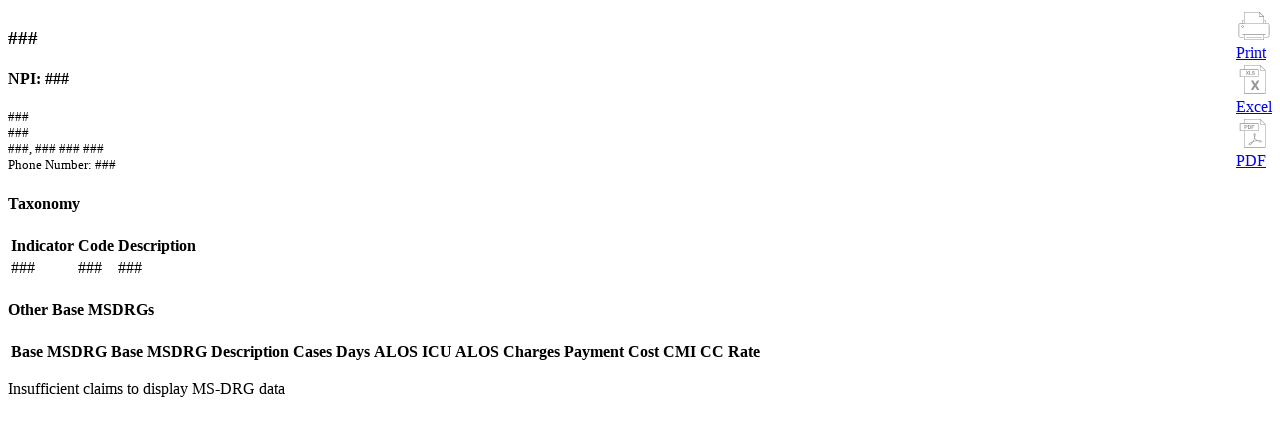

--- FILE ---
content_type: text/html; charset=iso-8859-15
request_url: https://www.ahd.com/ajax/provider_analysis.php?target=provider&npi=1487866752&service=
body_size: 612
content:

<div>
    <section style="display: flex; justify-content: space-between">
        <div>
            <h3>###</h3>
            <h4>NPI: <span class="code">###</span></h4>

            <div class="address">###</div>
    <div class="address">###</div>
            <div class="address">###, ### ### ###</div>
            <div class="address">Phone Number: ###</div>
        </div>

        <div>
            
    <nav class="report_nav" id="export_nav">

     <div class="report_nav_item"><a href="/ajax/provider_analysis.php?target=provider&amp;npi=1487866752&amp;&amp;print=1" target="_blank"><img src="/images/svg/export_print.svg" alt="Print" role="presentation"><div class="report_nav_text">Print</div></a></div>

     <div class="report_nav_item"><a href="/ajax/provider_analysis.php?target=provider&amp;npi=1487866752&amp;&amp;excel=1"><img src="/images/svg/export_xls.svg" alt="Excel" role="presentation"><div class="report_nav_text">Excel</div></a></div>

     <div class="report_nav_item"><a href="/ajax/provider_analysis.php?target=provider&amp;npi=1487866752&amp;&amp;pdf=1"><img src="/images/svg/export_pdf.svg" alt="PDF" role="presentation"><div class="report_nav_text">PDF</div></a></div>

    </nav>


        </div>

    </section>

	<section>
    <h4>Taxonomy</h4>
    <table class="report_table">
        <thead>
            <tr>
                <th>Indicator</th>
                <th>Code</th>
                <th>Description</th>

            </tr>
        </thead>
        <tbody>

            <tr>
                <td class="text">###</td>
                <td class="text code">###</td>
                <td class="text">###</td>
            </tr>

        </tbody>
    </table>
	</section>





	<section>
    <h4>Other Base MSDRGs</h4>
    <table class="report_table striped">
        <thead>
            <tr>
                <th>Base MSDRG</th>
                <th>Base MSDRG Description</th>
                <th>Cases</th>
                <th>Days</th>
                <th data-excel-column-width="8.00">ALOS</th>
                <th>ICU ALOS</th>
                <th>Charges</th>
                <th>Payment</th>
                <th>Cost</th>
                <th data-excel-column-width="8.00">CMI</th>
                <th>CC Rate</th>
            </tr>
        </thead>
        <tbody>

        </tbody>
    </table>
	</section>

    <p>Insufficient claims to display MS-DRG data</p>


    <style type="text/css">
        .selected_service_row {
            font-weight: bold;
        }
        .address {
            font-size: 13px;
        }
    </style>
</div>



--- FILE ---
content_type: image/svg+xml
request_url: https://www.ahd.com/images/svg/export_pdf.svg
body_size: 756
content:
<svg xmlns="http://www.w3.org/2000/svg" id="Layer_1" data-name="Layer 1" viewBox="0 0 41.04 41.04"><defs><style>.cls-1{fill:#939598}</style></defs><path d="M27.89 3.4H9.05v5H4.37v8.68h4.68v19h24.69V9.25Zm4.69 5.67h-4.52V4.56ZM5 16.41V9.07h20v7.34Zm4.67 19V17.08h16V8.4h-16V4.07H27.4v5.34a.33.33 0 0 0 .33.33h5.34v25.69Z" class="cls-1"/><path d="M24.28 27.76A9.11 9.11 0 0 1 22.2 26a5.46 5.46 0 0 1-.59-1.19c.48-1.83.83-4.11.31-4.92a.77.77 0 0 0-.66-.37.94.94 0 0 0-.86.56c-.49 1-.07 3.17.52 4.77a13.36 13.36 0 0 1-.63 1.87 18.36 18.36 0 0 1-1.35 2.37c-2 .81-4.22 2-4.52 3a.94.94 0 0 0 .27 1 1 1 0 0 0 .73.31h.22c1.15-.21 2.64-2.07 3.75-3.77a19 19 0 0 1 2.29-.76 19.39 19.39 0 0 1 2.44-.44c1.57 1 3.43 1.86 4.4 1.63a1 1 0 0 0 .75-.8 1.08 1.08 0 0 0-.34-1c-.81-.75-2.93-.7-4.65-.5Zm-8.76 5a.36.36 0 0 1-.36-.1.3.3 0 0 1-.1-.31c.18-.63 1.61-1.48 3.18-2.2-.95 1.31-2.01 2.47-2.72 2.6ZM21 20.4c.08-.17.18-.19.26-.19s.06 0 .1.06c.29.45.15 1.87-.14 3.31A5.78 5.78 0 0 1 21 20.4Zm.52 7.83c-.36.09-.91.26-1.55.49A19.34 19.34 0 0 0 20.9 27a12.54 12.54 0 0 0 .43-1.18 3.19 3.19 0 0 0 .33.57 8.5 8.5 0 0 0 1.65 1.48c-1.02.18-1.77.35-1.79.36Zm6.84 1.19c-.62.15-1.89-.37-3.14-1.08 1.45-.1 2.79 0 3.26.4a.44.44 0 0 1 .13.42.28.28 0 0 1-.25.26ZM11.45 10.38H9.71v4.36h.88v-1.58h.86a1.68 1.68 0 0 0 1.18-.38 1.39 1.39 0 0 0 0-2 1.68 1.68 0 0 0-1.18-.4Zm.55 1.91a.73.73 0 0 1-.55.2h-.86v-1.43h.86a.75.75 0 0 1 .56.2.77.77 0 0 1 .18.52.69.69 0 0 1-.19.51ZM15.21 10.38h-1.5v4.36h1.5a1.77 1.77 0 0 0 1.31-.5 1.75 1.75 0 0 0 .48-1.31v-.73a1.75 1.75 0 0 0-.52-1.31 1.78 1.78 0 0 0-1.27-.51Zm.95 2.54a1.22 1.22 0 0 1-.26.83.93.93 0 0 1-.74.32h-.58v-3h.58a.92.92 0 0 1 .74.31 1.25 1.25 0 0 1 .26.83ZM20.43 12.93H18.6v1.81h-.87v-4.36h3.01v.68H18.6v1.2h1.83v.67z" class="cls-1"/></svg>

--- FILE ---
content_type: image/svg+xml
request_url: https://www.ahd.com/images/svg/export_xls.svg
body_size: 699
content:
<svg xmlns="http://www.w3.org/2000/svg" id="Layer_1" viewBox="0 0 41.04 41.04"><defs><style>.cls-1{fill:#939598}</style></defs><path d="M27.89 3.4H9.05v5H4.38v8.68h4.67V36.1h24.69V9.25L27.89 3.4Zm4.69 5.67h-4.51V4.56l4.51 4.51ZM5.05 16.41V9.07h20.02v7.34H5.04Zm4.67 19.02V17.08h16.02V8.4H9.71V4.06h17.68V9.4c0 .18.15.33.33.33h5.34v25.69H9.71Z" class="cls-1"/><path d="M11.32 14.56s-.01-.04 0-.06l1.16-2v-.04l-1.16-2v-.04s0-.05.05-.05h.76s.07.02.09.05l.78 1.37s.02.02.04 0l.78-1.37s.05-.05.09-.05h.76s.05 0 .06.02c.01.02 0 .04 0 .06l-1.16 2v.04l1.16 2v.04s-.01.05-.05.05h-.76s-.07-.02-.09-.05l-.78-1.37s-.02-.02-.04 0l-.79 1.37s-.05.05-.09.05h-.76s-.05 0-.06-.02ZM19.01 14.48c-.24-.1-.42-.25-.55-.44s-.2-.41-.2-.66v-.13s0-.04.02-.05c.01-.01.03-.02.05-.02h.68s.04 0 .05.02c.01.01.02.03.02.05v.09c0 .16.07.29.22.41.15.11.35.16.6.16.21 0 .37-.04.47-.13.1-.09.16-.2.16-.33 0-.1-.03-.18-.1-.24a.734.734 0 0 0-.26-.17c-.11-.05-.29-.12-.53-.21-.27-.09-.5-.19-.68-.28-.19-.1-.34-.23-.47-.39s-.19-.37-.19-.62.06-.45.19-.63.3-.32.52-.41c.22-.1.47-.14.76-.14.3 0 .58.05.81.16.24.11.42.26.56.45.13.19.2.42.2.67v.09s0 .04-.02.05-.03.02-.05.02h-.69s-.04 0-.05-.02a.076.076 0 0 1-.02-.05v-.05c0-.17-.07-.31-.21-.43-.14-.12-.33-.18-.57-.18-.19 0-.33.04-.44.12-.11.08-.16.19-.16.33 0 .1.03.18.09.25s.15.13.28.18c.12.05.31.13.57.22.28.1.51.2.67.28s.31.2.44.36c.13.16.19.36.19.62 0 .38-.14.67-.41.89-.28.22-.65.33-1.12.33-.32 0-.6-.05-.84-.15ZM15.1 14.57s-.02-.03-.02-.05v-4.06s0-.04.02-.05c.01-.01.03-.02.05-.02h.7s.04 0 .05.02c.01.01.02.03.02.05v3.37s0 .03.03.03h1.96s.04 0 .05.02c.01.01.02.03.02.05v.58s0 .04-.02.05-.03.02-.05.02h-2.77s-.04 0-.05-.02ZM19.6 21.05l2.2 3.72h.08l2.21-3.72h2.6l-3.33 5.46 3.4 5.45h-2.65l-2.24-3.72h-.08l-2.24 3.72h-2.64l3.41-5.45-3.35-5.46h2.62Z" class="cls-1"/></svg>

--- FILE ---
content_type: image/svg+xml
request_url: https://www.ahd.com/images/svg/export_print.svg
body_size: 365
content:
<svg xmlns="http://www.w3.org/2000/svg" id="Layer_1" data-name="Layer 1" viewBox="0 0 41.04 41.04"><defs><style>.cls-1{fill:#939598}</style></defs><path d="M3.62 31.52A1.45 1.45 0 0 0 5.06 33H9v-2.32H7.45V30H33.6v.69H32V33h4a1.45 1.45 0 0 0 1.44-1.44V19.37A1.44 1.44 0 0 0 36 17.94H5.06a1.44 1.44 0 0 0-1.44 1.43Zm27.72-.84H9.7v5.25h21.64Zm1.91-16.06H32v2.63h1.23Zm-6.32-9v3.9h3.92Zm-.35 4.61a.35.35 0 0 1-.34-.35V5.11H9.71v12.14h21.63v-7Zm-18.79 7H9v-2.61H7.79Zm-2.73 0h2v-3a.35.35 0 0 1 .35-.35H9V4.76a.34.34 0 0 1 .34-.34h17.24a.35.35 0 0 1 .25.1l5.1 5.1a.34.34 0 0 1 .09.24v4.07h1.58a.35.35 0 0 1 .34.35v3h2a2.13 2.13 0 0 1 2.13 2.12v12.12A2.14 2.14 0 0 1 36 33.65h-4v2.63a.35.35 0 0 1-.35.34H9.36a.34.34 0 0 1-.36-.34v-2.63H5a2.14 2.14 0 0 1-2.13-2.13V19.37A2.13 2.13 0 0 1 5 17.25" class="cls-1"/><path d="M7.45 21.87a.78.78 0 0 0 0-1.56.78.78 0 1 0 0 1.56m0-2.25A1.47 1.47 0 1 1 6 21.09a1.47 1.47 0 0 1 1.47-1.47M11.77 32.96h17.51v.69H11.77z" class="cls-1"/></svg>